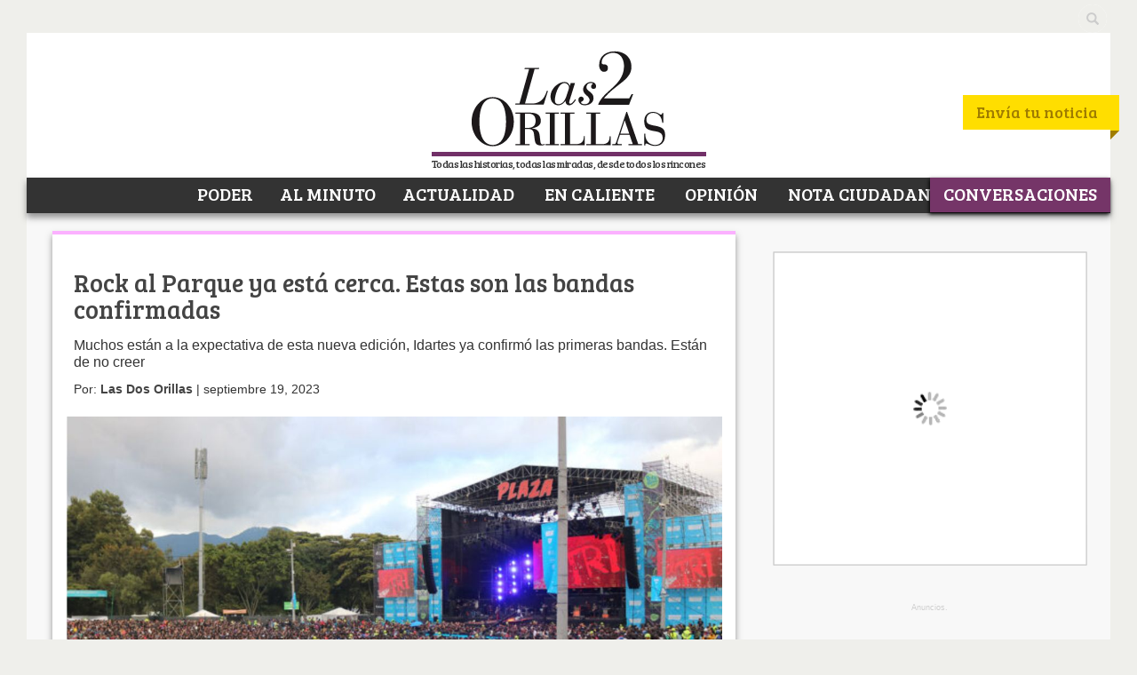

--- FILE ---
content_type: application/javascript; charset=UTF-8
request_url: https://ww1097.smartadserver.com/genericpost
body_size: 4372
content:
/*_hs_*/;!function () {
	if (!window.sas_snippets) {
		window.sas_snippets = {
			"csync": "1"
		};
		if (navigator && navigator.platform) { {
				var sasIsIosUiwebview = false;
				if (navigator.platform.substr(0, 2) === 'iP') { {
						var lte9 = /constructor/i.test(window.HTMLElement);
						var nav = window.navigator,
						ua = nav.userAgent,
						idb = !!window.indexedDB;
						if (ua.indexOf('Safari') !== -1 && ua.indexOf('Version') !== -1 && !nav.standalone) { {
								sasIsIosUiwebview = false;

							}
						} else if ((!idb && lte9) || !window.statusbar.visible) { {
								sasIsIosUiwebview = true;

							}
						} else if ((window.webkit && window.webkit.messageHandlers) || !lte9 || idb) { {
								sasIsIosUiwebview = true;

							}
						}

					}
				}
				if (!sasIsIosUiwebview) {
					var iframe = document.createElement("iframe");
					iframe.scrolling = 'no';
					iframe.frameBorder = 0;
					iframe.width = 0;
					iframe.height = 0;
					iframe.style.margin = 0;
					iframe.style.padding = 0;
					iframe.style.display = 'none';
					iframe.style.width = '0px';
					iframe.style.height = '0px';
					iframe.style.visibility = 'hidden';
					var dc_id = "12";
					if (dc_id === "5") {
						iframe.src = "https://secure-assets.rubiconproject.com/utils/xapi/multi-sync.html?p=smartadserver&endpoint=us-east";
					}else if (dc_id === "8") {
						iframe.src = "https://secure-assets.rubiconproject.com/utils/xapi/multi-sync.html?p=smartadserver&endpoint=apac";
					} else {
						iframe.src = "https://secure-assets.rubiconproject.com/utils/xapi/multi-sync.html?p=smartadserver&endpoint=eu";
					}
					document.body.appendChild(iframe);
				}
			}
		}
	}
}
();
;var sas = sas || {};
if(sas && sas.events && sas.events.fire && typeof sas.events.fire === "function" )
        sas.events.fire("ad", { tagId: "sas_26326", formatId: 26326 }, "sas_26326");;/*_hs_*/sas.passback({"siteId":743504,"pageId":2136509,"formatId":26326,"tagId":"sas_26326","noadUrl":"https://use1.smartadserver.com/h/aip?uii=7945433660917878593&tmstp=404074171&ckid=6809188070395375216&systgt=%24qc%3d4787745%3b%24ql%3dHigh%3b%24qpc%3d43201%3b%24qpc%3d43*%3b%24qpc%3d432*%3b%24qpc%3d4320*%3b%24qpc%3d43201*%3b%24qt%3d152_2192_12416t%3b%24dma%3d535%3b%24qo%3d6%3b%24b%3d16999%3b%24o%3d12100%3b%24sw%3d1280%3b%24sh%3d600%3b%24wpc%3d3979%2c4238%2c4236%2c2825%2c2812%2c2813%2c2850%2c8643%2c8644%2c8645%2c8646%2c7900%2c7983%2c8129%2c8128%2c8142%2c8260%2c8261%2c8197%2c8258%2c8259%2c8130%2c38192%2c38906%2c38932%2c38939%2c39208%2c38920%2c39083%2c38921%2c39088%2c39455%2c39092%2c38928%2c39131%2c40862%2c42917%2c42925%2c18439%2c17992%2c17997%2c18065%2c19011%2c19013%2c19015%2c19017%2c19019%2c19021%2c19028%2c19042%2c19063%2c19084%2c19100%2c19105%2c19107%2c19119%2c19121%2c19122%2c19127%2c19128%2c19130%2c19147%2c19150%2c19151%2c19153%2c19155%2c19158%2c19160%2c19162%2c19164%2c19166%2c19168%2c19170%2c19171%2c19174%2c19175%2c19178%2c19180%2c19181%2c19183%2c19185%2c19187%2c19190%2c19192%2c19193%2c19194%2c19196%2c19198%2c19200%2c19202%2c19205%2c72230%2c72243%2c72085%2c20290%2c42286%2c72287%2c72202%2c19778%2c72204%2c19464%2c19707%2c20219%2c19309%2c21050%2c19002%2c30017%2c30018%2c21051%2c21052%2c21053%2c21054%2c21055%2c21056%2c21057%2c21058%2c21059%2c21060%2c21061%2c20779%2c20783%2c21031%2c20789%2c20801%2c20276%2c20806%2c20795%2c20173%2c20357%2c20279%2c20569%2c20738%2c20835%2c20583%2c20791%2c21039%2c20811%2c20612%2c20403%2c21507%2c21513%2c21499%2c21506%2c21471%2c21514%2c73186%2c21389%2c21543%2c23070%2c23071%2c25337%2c25338%2c25339%2c25340%2c25341%2c25342%2c25343%2c25344%2c25345%2c25346%2c31787%2c31788%2c31789%2c23069%2c25336%2c30025%2c30023%2c30022%2c32133%2c11244%2c11253%2c7507%2c7514%2c7508%2c7515%2c5245%2c7509%2c7516%2c5246%2c7517%2c5247%2c5248%2c7518%2c5251%2c5250%2c30641%2c30653%2c32078%2c30861%2c36528%2c36529%2c36411%2c31472%2c42912%2c10355%2c44676%2c39991%2c39937%2c40186%2c39998%2c40011%2c40188%2c39934%2c71941%2c40065%2c40196%2c39986%2c68382%2c69328%2c69291%2c69317%2c29893%2c25418%2c25728%2c26134%2c26216%2c43381%2c29524%2c29527%2c30047%2c30219%2c25726%2c25486&acd=1769505517853&envtype=0&hol_cpm=0&siteid=743504&tgt=%24dt%3d1t%3b%24dma%3d535&gdpr=0&opid=b32ccf05-8edb-4864-88f8-6920d9552c9b&opdt=1769505517852&bldv=15487&srcfn=diff&pgid=2136509&fmtid=26326&statid=19&visit=s","chain":[{"countUrl":"https://use1.smartadserver.com/h/aip?uii=7945433660917878593&tmstp=404074171&ckid=6809188070395375216&systgt=%24qc%3d4787745%3b%24ql%3dHigh%3b%24qpc%3d43201%3b%24qpc%3d43*%3b%24qpc%3d432*%3b%24qpc%3d4320*%3b%24qpc%3d43201*%3b%24qt%3d152_2192_12416t%3b%24dma%3d535%3b%24qo%3d6%3b%24b%3d16999%3b%24o%3d12100%3b%24sw%3d1280%3b%24sh%3d600%3b%24wpc%3d3979%2c4238%2c4236%2c2825%2c2812%2c2813%2c2850%2c8643%2c8644%2c8645%2c8646%2c7900%2c7983%2c8129%2c8128%2c8142%2c8260%2c8261%2c8197%2c8258%2c8259%2c8130%2c38192%2c38906%2c38932%2c38939%2c39208%2c38920%2c39083%2c38921%2c39088%2c39455%2c39092%2c38928%2c39131%2c40862%2c42917%2c42925%2c18439%2c17992%2c17997%2c18065%2c19011%2c19013%2c19015%2c19017%2c19019%2c19021%2c19028%2c19042%2c19063%2c19084%2c19100%2c19105%2c19107%2c19119%2c19121%2c19122%2c19127%2c19128%2c19130%2c19147%2c19150%2c19151%2c19153%2c19155%2c19158%2c19160%2c19162%2c19164%2c19166%2c19168%2c19170%2c19171%2c19174%2c19175%2c19178%2c19180%2c19181%2c19183%2c19185%2c19187%2c19190%2c19192%2c19193%2c19194%2c19196%2c19198%2c19200%2c19202%2c19205%2c72230%2c72243%2c72085%2c20290%2c42286%2c72287%2c72202%2c19778%2c72204%2c19464%2c19707%2c20219%2c19309%2c21050%2c19002%2c30017%2c30018%2c21051%2c21052%2c21053%2c21054%2c21055%2c21056%2c21057%2c21058%2c21059%2c21060%2c21061%2c20779%2c20783%2c21031%2c20789%2c20801%2c20276%2c20806%2c20795%2c20173%2c20357%2c20279%2c20569%2c20738%2c20835%2c20583%2c20791%2c21039%2c20811%2c20612%2c20403%2c21507%2c21513%2c21499%2c21506%2c21471%2c21514%2c73186%2c21389%2c21543%2c23070%2c23071%2c25337%2c25338%2c25339%2c25340%2c25341%2c25342%2c25343%2c25344%2c25345%2c25346%2c31787%2c31788%2c31789%2c23069%2c25336%2c30025%2c30023%2c30022%2c32133%2c11244%2c11253%2c7507%2c7514%2c7508%2c7515%2c5245%2c7509%2c7516%2c5246%2c7517%2c5247%2c5248%2c7518%2c5251%2c5250%2c30641%2c30653%2c32078%2c30861%2c36528%2c36529%2c36411%2c31472%2c42912%2c10355%2c44676%2c39991%2c39937%2c40186%2c39998%2c40011%2c40188%2c39934%2c71941%2c40065%2c40196%2c39986%2c68382%2c69328%2c69291%2c69317%2c29893%2c25418%2c25728%2c26134%2c26216%2c43381%2c29524%2c29527%2c30047%2c30219%2c25726%2c25486&acd=1769505517853&envtype=0&hol_cpm=0&siteid=743504&tgt=%24dt%3d1t%3b%24dma%3d535&gdpr=0&opid=b32ccf05-8edb-4864-88f8-6920d9552c9b&opdt=1769505517852&bldv=15487&srcfn=diff&visit=V&statid=19&imptype=0&intgtype=0&pgDomain=https%3a%2f%2fwww.las2orillas.co%2frock-al-parque-2023-ya-esta-cerca-estas-son-las-bandas-confirmadas%2f&cappid=6809188070395375216&capp=0&mcrdbt=1&insid=8698524&imgid=0&pgid=2136509&fmtid=26326&isLazy=0&scriptid=99880","script":"var div = document.createElement(\"div\");\r\ndiv.setAttribute(\"id\", \"taboola-slot\");\r\ndocument.getElementsByClassName(\"outbrain-tm\")[0].appendChild(div);\r\n\r\nwindow._tbframe = window._tbframe || [];\r\nwindow._tbframe.push({\r\n    publisher: 'themonetizer-network',\r\n    article: 'auto',\r\n    mode: 'thumbnails-tm',\r\n    container: 'taboola-slot',\r\n    placement: '743504 Below Article Monetizer',\r\n    target_type: 'mix',\r\n});\r\n\r\n!function (e, f, u) {\r\n    e.async = 1;\r\n    e.src = u;\r\n    f.parentNode.insertBefore(e, f);\r\n}(document.createElement('script'), document.getElementsByTagName('script')[0], '//cdn.taboola.com/shared/tbframe.js');\r\n\r\nconsole.log(\"sas_siteid : 743504\");\r\n\r\nlet nRetryTaboola = 0;\r\nconst intTaboola = setInterval(() => {\r\n    const taboolaContainer = document.getElementById('taboola-slot');\r\n    const iframeTaboola = taboolaContainer?.querySelector('iframe');\r\n\r\n    if (iframeTaboola && taboolaContainer) {\r\n        iframeTaboola.style.height = ''; \r\n            \r\n        setTimeout(() => {\r\n            const originalContainerWidth = taboolaContainer.style.width;\r\n            const originalIframeWidth = iframeTaboola.style.width;\r\n\r\n            taboolaContainer.style.width = (taboolaContainer.offsetWidth + 1) + 'px';\r\n            iframeTaboola.style.width = (iframeTaboola.offsetWidth + 1) + 'px';\r\n\r\n            setTimeout(() => {\r\n                taboolaContainer.style.width = originalContainerWidth;\r\n                iframeTaboola.style.width = originalIframeWidth;\r\n\r\n                iframeTaboola.style.display = 'inline-block';\r\n                setTimeout(() => {\r\n                    iframeTaboola.style.display = 'block';\r\n                }, 10);\r\n\r\n                clearInterval(intTaboola); \r\n            }, 100); \r\n        }, 500);\r\n    }\r\n\r\n    if (++nRetryTaboola > 50) {\r\n        console.warn(\"Taboola iframe or container not found or could not be resized after 50 attempts.\");\r\n        clearInterval(intTaboola);\r\n    }\r\n}, 100);","scriptUrl":"","noadUrl":"https://use1.smartadserver.com/track/action?pid=2136509&acd=1769505517853&sid=1&fmtid=26326&opid=b32ccf05-8edb-4864-88f8-6920d9552c9b&opdt=1769505517852&bldv=15487&srcfn=diff&iid=8698524&cid=0&key=noad&value=passback&hol_cpm=0&pgDomain=https%3a%2f%2fwww.las2orillas.co%2frock-al-parque-2023-ya-esta-cerca-estas-son-las-bandas-confirmadas%2f"}]});

--- FILE ---
content_type: text/plain; charset=UTF-8
request_url: https://at.teads.tv/fpc?analytics_tag_id=PUB_9412&tfpvi=&gdpr_status=22&gdpr_reason=220&gdpr_consent=&ccpa_consent=&shared_ids=&sv=d656f4a&
body_size: -86
content:
NzMxZDViYzctMmU3ZS00NDgxLWE3NjAtMDQwNDlmMWEyY2RhIzMtOA==